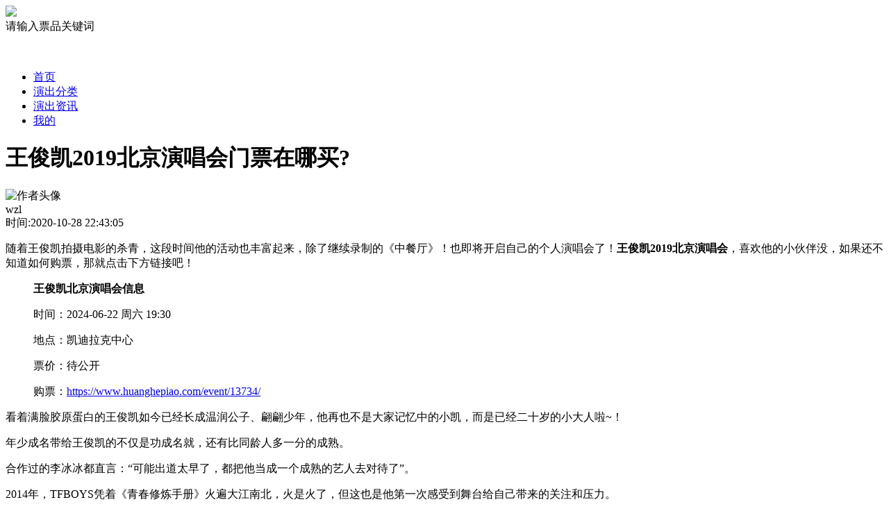

--- FILE ---
content_type: text/html
request_url: https://m.huanghepiao.com/article/32616.html
body_size: 4458
content:
<!DOCTYPE html>
<html lang="zh-CN">
<head>
    <meta http-equiv="Content-Type" content="text/html; charset=utf-8">
    <meta name="viewport" content="width=device-width, initial-scale=1.0, user-scalable=0, minimum-scale=1.0, maximum-scale=1.0" />
    <meta http-equiv="Cache-Control" content="no-transform " />
    <meta http-equiv="Cache-Control" content="no-siteapp">
    <meta property="article:published_time" content="2020-10-28T22:43:05" />
    <meta property="article:modified_time" content="2020-10-28T22:43:05" />
    <title>王俊凯2019北京演唱会门票在哪买?-黄河票务网</title>
    <meta name="keywords" content="王俊凯2019北京演唱会门票在哪买?" />
    <meta name="description" content="随着王俊凯拍摄电影的杀青，这段时间他的活动也丰富起来，除了继续录制的《中餐厅》！也即将开启自己的个人演唱会了！王俊凯2019北京演唱会，喜欢他的小伙伴没，如果还不知道如何购票，那就点击下方链接吧！" />
    <meta name="applicable-device" content="mobile" />
    <link rel="canonical" href="https://www.huanghepiao.com/article/32616.html" />
    <link rel="stylesheet" href="/skin/default/newscss/artical.css" />
    <script type="application/ld+json">
	{
	"@context":"https://schema.org",
	"@type":"Article",
	"mainEntityOfPage": {
		"@type": "WebPage",
		"@id": "https://m.huanghepiao.com/article/32616.html"
	  },
	"headline": "王俊凯2019北京演唱会门票在哪买?",
	"datePublished":"2020-10-28T22:43:05",
	"dateModified":"2020-10-28T22:43:05",
	"image": ["https://image.huanghepiao.com/images/upload/20190802/15647248536583.jpg","https://image.huanghepiao.com/images/upload/20190802/15647248364020.jpg","https://image.huanghepiao.com/images/upload/20190802/15647248211862.jpg"],
	 "author": {
		"@type": "Person",
		"name": "wzl" 
	  },
	  "publisher": {
		 "@type": "Organization",
		 "name": "黄河票务网",                          
		 "logo": {
		   "@type": "ImageObject",
		   "url": "https://www.huanghepiao.com/skin/default/images/newimg/logo.png"    
		 }
	  },
	"description":"随着王俊凯拍摄电影的杀青，这段时间他的活动也丰富起来，除了继续录制的《中餐厅》！也即将开启自己的个人演唱会了！王俊凯2019北京演唱会，喜欢他的小伙伴没，如果还不知道如何购票，那就点击下方链接吧！"
	}
</script>
</head>
<body>
<header class="header">
    <div class="left">
        <a onclick="javascript:window.history.back();return false;" class="back">
            <img src="https://m.huanghepiao.com/skin/default/images/goBackhs.png">
        </a>
    </div>
    <a id="articleSearch_" class="cent">
        <div>请输入票品关键词</div>
        <img src="https://m.huanghepiao.com/skin/default/images/search.png" alt="">
    </a>
    <div class="head-icon">
        <a class="icon-nav achid" id="goodsmenu">
            <img src="https://m.huanghepiao.com/skin/default/images/moreH.png" alt="">
        </a>
        <ul class="menulist">
            <li><a href="/">首页</a></li>
            <li><a href="/event/7-0-0-0-0-0.html">演出分类</a></li>
            <li><a href="/article/">演出资讯</a></li>
            <li><a href="/my.html" style="border-bottom: none">我的</a></li>
        </ul>
    </div>
</header>

<div class="titleBox">
    <h1>王俊凯2019北京演唱会门票在哪买?</h1>
    <div class="author">
        <div class="lef">
            <img src="https://image.huanghepiao.com/images/pc/q_and_a_logos.png" alt="作者头像">
            <div class="name">wzl</div>
        </div>
        <div class="pubTime">时间:2020-10-28 22:43:05</div>
    </div>
</div>
<section class="article_detail" id="content">
    <div class="article">
                                    <p>随着王俊凯拍摄电影的杀青，这段时间他的活动也丰富起来，除了继续录制的《中餐厅》！也即将开启自己的个人演唱会了！<strong>王俊凯2019北京演唱会</strong>，喜欢他的小伙伴没，如果还不知道如何购票，那就点击下方链接吧！</p><blockquote><p><strong>王俊凯北京演唱会信息</strong></p><p>时间：2024-06-22 周六 19:30</p><p>地点：凯迪拉克中心</p><p>票价：<span>待公开</span></p><p>购票：<a href='/event/13734/'>https://www.huanghepiao.com/event/13734/</a></p></blockquote><p>看着满脸胶原蛋白的王俊凯如今已经长成温润公子、翩翩少年，他再也不是大家记忆中的小凯，而是已经二十岁的小大人啦~！</p><p>年少成名带给王俊凯的不仅是功成名就，还有比同龄人多一分的成熟。</p><p>合作过的李冰冰都直言：“可能出道太早了，都把他当成一个成熟的艺人去对待了”。</p><p>2014年，TFBOYS凭着《青春修炼手册》火遍大江南北，火是火了，但这也是他第一次感受到舞台给自己带来的关注和压力。</p><p>从前的王俊凯是一个内向，孤僻的小男孩，小时候参加唱歌比赛时，偶尔还会怯场突然间忘了歌名，只能呆呆地站在舞台上。</p><p>如今在舞台上，他已经表现得满满都是自信，深情模样在粉丝和所有人眼里就是“为什么王俊凯没谈过恋爱，唱起歌来却好像失恋了99次”。</p><p style="text-align:center"><img src="https://image.huanghepiao.com/images/upload/20190802/15647248536583.jpg" title="王俊凯" width="640" height="439" border="0" hspace="0" vspace="0" style="width: 640px; height: 439px;"/></p><p>为了追寻自己所热爱的事情，不怕跌倒，不畏流汗；</p><p>面对困难，也依旧能和朋友并肩作战，面对各种挑战，也绝不服输；</p><p>更不会因为长大，而被这个世界改变，一直坚持内心纯粹，无畏人生的任何困难。</p><p style="text-align:center"><img src="https://image.huanghepiao.com/images/upload/20190802/15647248364020.jpg" title="王俊凯" width="640" height="427" border="0" hspace="0" vspace="0" style="width: 640px; height: 427px;"/></p><p>当别人的童年还在埋头学校、补习班之际，他便已经开始走上了舞台…..当时他的微博记录着这样一句话：“能像周杰伦一样会超多乐器，写超多歌曲，开超多演唱会。”</p><p>后来的故事，很多人都知道了，他从只有几个粉丝开始，到现在开万人演唱会，一定是神仙下凡才有这样让人羡慕的才华和经历吧~而正当在音乐上小有成绩以及有着千万粉丝宠爱的时候，他却再一次奋力走出了自己的舒适区。不只做“国民弟弟”，更要成为一名优秀的演员！</p><p style="text-align:center"><img src="https://image.huanghepiao.com/images/upload/20190802/15647248211862.jpg" title="王俊凯" width="640" height="959" border="0" hspace="0" vspace="0" style="width: 640px; height: 959px;"/></p><p><strong>王俊凯2019北京演唱会</strong>，当然，这个宝藏男孩，之所以总是吸引我们目光，还因为他常常会给我们一些意想不到的惊喜。</p>            </div>
    <!-- 关联产品 -->
            <div class="guanlian">
            <div class="yanchu">
                <div class="left_img">
                    <a href="/event/13734/">
                        <img src="https://image.huanghepiao.com/images/201910/source_img/13734_G_1571272746753.png">
                    </a>
                </div>
                <div class="yc_right_wenzi">
                    <h2><a href="/event/13734">王俊凯北京演唱会</a></h2>
                    <ul>
                        <li>时间：2024-06-22 周六 19:30</li>
                        <li>状态：演出结束</li>
                                                    <li>场馆：<a href='/brand/607/' style='border:none;' rel='nofollow' target='_blank'>凯迪拉克中心</a></li>
                                                <li>票价：500.00</li>
                        <li><a class="ycgoumai" href="/event/13734/">在线订票</a></li>
                    </ul>
                </div>
            </div>
        </div>
    

    <div class="recommend">
        <h3>相关推荐</h3>
        <ul>                            <li><a href="/event/40416/">刀郎北京演唱会</a></li>
                            <li><a href="/event/3195/">王菲北京演唱会</a></li>
                            <li><a href="/event/40422/">刘若英合肥演唱会</a></li>
                            <li><a href="/event/3392/">刘德华厦门演唱会</a></li>
                            <li><a href="/event/40444/">张学友南昌演唱会</a></li>
                            <li><a href="/event/3388/">刘德华珠海演唱会</a></li>
                            <li><a href="/event/3198/">王菲上海演唱会</a></li>
                            <li><a href="/event/2654/">刘德华太原演唱会</a></li>
                            <li><a href="/event/3473/">刘德华福州演唱会</a></li>
                            <li><a href="/event/30123/">裘德长沙演唱会</a></li>
                    </ul>
    </div>
</section>

<footer id="footer" class="footer">
    <div class="nav">
        <span class="n1"><a href="https://m.huanghepiao.com/gywm.html" rel="nofollow">关于我们<b></b></a></span>
        <span class="n3"><a href="https://www.huanghepiao.com" rel="nofollow">电脑端<b></b></a></span>
        <span class="n2">客服电话 : <a href="tel:400-833-1369" rel="nofollow">400-833-1369</a></span>
    </div>
    <p class="work-time">工作时间 : 09:00—18:00</p>
    <div class="copyright">版权所有 黄河票务网 ICP备案号:豫ICP备16033520号-1 </div>
    <a class="license" href="https://m.huanghepiao.com/e/extend/helloword/license.php">营业性演出许可证</a>
</footer>
<script type="text/javascript" src="/skin/default/newsjs/jquery_resiza.js"></script>
<script type="text/javascript" src="https://m.huanghepiao.com/skin/default/js/jquery.lazyload.mini.js"></script>
<script type="text/javascript" src="/skin/default/newsjs/article.js"></script>
<script type="text/javascript">
    $(function () {
        $(".article img").lazyload({
            placeholder: "https://m.huanghepiao.com/skin/default/images/loading.gif",
            threshold: 100,
            effect: "fadeIn"
        });
    });
</script>
<!--站内统计-->
<script src="/e/public/onclick/?enews=donews&classid=2&id=32616"></script><!--统计结束-->
<!--百度统计-->
<script>
    var _hmt = _hmt || [];
    (function() {
        var hm = document.createElement("script");
        hm.src = "https://hm.baidu.com/hm.js?91ea4f082c0f5da650d9497d72f3936d";
        var s = document.getElementsByTagName("script")[0];
        s.parentNode.insertBefore(hm, s);
    })();
    (function(){
        var bp = document.createElement('script');
        var curProtocol = window.location.protocol.split(':')[0];
        if (curProtocol === 'https') {
            bp.src = 'https://zz.bdstatic.com/linksubmit/push.js';
        }
        else {
            bp.src = 'http://push.zhanzhang.baidu.com/push.js';
        }
        var s = document.getElementsByTagName("script")[0];
        s.parentNode.insertBefore(bp, s);
    })();
</script>
<!--统计结束-->
<script type="application/ld+json">
	{
	"@context": "https://ziyuan.baidu.com/contexts/cambrian.jsonld",
	"@id": "https://m.huanghepiao.com/article/32616.html",
	"appid": "1571707576023111",
        "title": "王俊凯2019北京演唱会门票在哪买?”？",
        "images": ["https://image.huanghepiao.com/images/upload/20190802/15647248536583.jpg","https://image.huanghepiao.com/images/upload/20190802/15647248364020.jpg","https://image.huanghepiao.com/images/upload/20190802/15647248211862.jpg"],
        "description": "随着王俊凯拍摄电影的杀青，这段时间他的活动也丰富起来，除了继续录制的《中餐厅》！也即将开启自己的个人演唱会了！王俊凯2019北京演唱会，喜欢他的小伙伴没，如果还不知道如何购票，那就点击下方链接吧！",
        "pubDate": "2020-10-28T22:43:05"
        "upDate": "2020-10-28T22:43:05"
	}
</script>
</body>
</html>